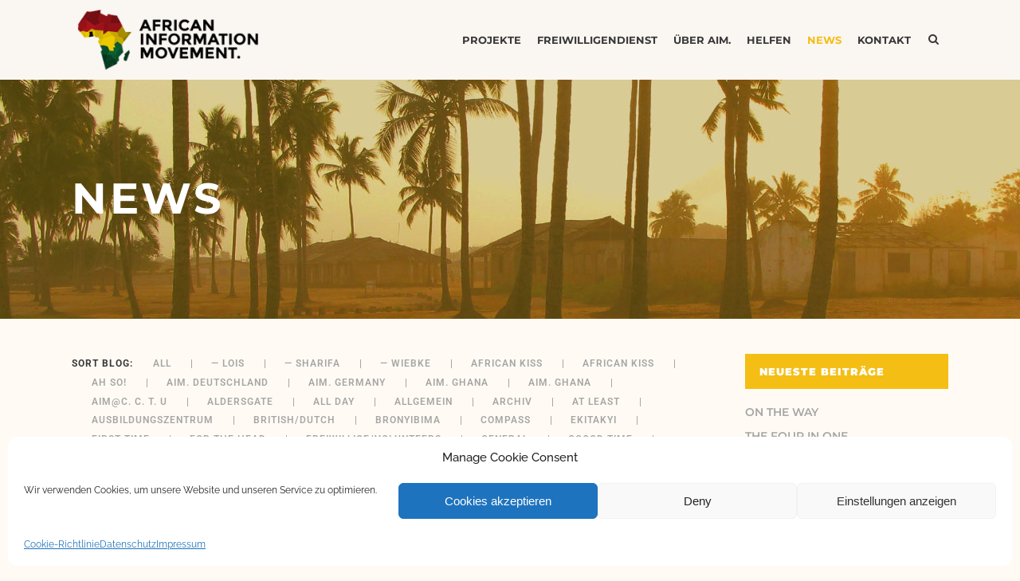

--- FILE ---
content_type: text/html; charset=UTF-8
request_url: https://aim-ev.org/news/
body_size: 15880
content:
<!DOCTYPE html><html lang="de"><head><script data-no-optimize="1">var litespeed_docref=sessionStorage.getItem("litespeed_docref");litespeed_docref&&(Object.defineProperty(document,"referrer",{get:function(){return litespeed_docref}}),sessionStorage.removeItem("litespeed_docref"));</script> <meta charset="UTF-8" /><meta name="viewport" content="width=device-width,initial-scale=1,user-scalable=no"><title>African Information Movement |   news</title><link rel="profile" href="https://gmpg.org/xfn/11"/><link rel="shortcut icon" type="image/x-icon" href="https://aim-ev.org/wp-content/uploads/2015/06/favicon.png" /><link rel="apple-touch-icon" href="https://aim-ev.org/wp-content/uploads/2015/06/favicon.png" />
<!--[if gte IE 9]><style type="text/css">.gradient {
			filter: none;
		}</style><![endif]--><meta name='robots' content='max-image-preview:large' /><link rel="alternate" type="application/rss+xml" title="African Information Movement &raquo; Feed" href="https://aim-ev.org/feed/" /><link rel="alternate" type="application/rss+xml" title="African Information Movement &raquo; Kommentar-Feed" href="https://aim-ev.org/comments/feed/" /><link rel="alternate" title="oEmbed (JSON)" type="application/json+oembed" href="https://aim-ev.org/wp-json/oembed/1.0/embed?url=https%3A%2F%2Faim-ev.org%2Fnews%2F" /><link rel="alternate" title="oEmbed (XML)" type="text/xml+oembed" href="https://aim-ev.org/wp-json/oembed/1.0/embed?url=https%3A%2F%2Faim-ev.org%2Fnews%2F&#038;format=xml" /><link data-optimized="2" rel="stylesheet" href="https://aim-ev.org/wp-content/litespeed/css/a7ed3a7908f754bfbdcc219f7ab3c563.css?ver=5a91d" /> <script type="text/javascript" src="https://aim-ev.org/wp-includes/js/jquery/jquery.min.js?ver=3.7.1" id="jquery-core-js"></script> <script data-optimized="1" type="text/javascript" src="https://aim-ev.org/wp-content/litespeed/js/5bc7ac1418367b68889a9776d3f62225.js?ver=dbc3a" id="jquery-migrate-js"></script> <link rel="https://api.w.org/" href="https://aim-ev.org/wp-json/" /><link rel="alternate" title="JSON" type="application/json" href="https://aim-ev.org/wp-json/wp/v2/pages/22433" /><meta name="generator" content="WordPress 6.9" /><link rel="canonical" href="https://aim-ev.org/news/" /><link rel='shortlink' href='https://aim-ev.org/?p=22433' /><meta name="generator" content="Powered by WPBakery Page Builder - drag and drop page builder for WordPress."/>
<noscript><style>.wpb_animate_when_almost_visible { opacity: 1; }</style></noscript></head><body data-rsssl=1 data-cmplz=1 class="wp-singular page-template page-template-blog-masonry page-template-blog-masonry-php page page-id-22433 page-parent wp-theme-stockholm wp-child-theme-stockholm-child  select-child-theme-ver-1.0.0 select-theme-ver-4.5 wpb-js-composer js-comp-ver-6.6.0 vc_responsive"><div class="ajax_loader"><div class="ajax_loader_1"><div class="pulse"></div></div></div><div class="wrapper"><div class="wrapper_inner"><header class="page_header scrolled_not_transparent  stick"><div class="header_inner clearfix"><form role="search" id="searchform" action="https://aim-ev.org/" class="qode_search_form" method="get"><div class="container"><div class="container_inner clearfix">
<i class="fa fa-search"></i>
<input type="text" placeholder="Search" name="s" class="qode_search_field" autocomplete="off" />
<input type="submit" value="Search" /><div class="qode_search_close">
<a href="#">
<i class="fa fa-times"></i>
</a></div></div></div></form><div class="header_top_bottom_holder"><div class="header_bottom clearfix" style='' ><div class="container"><div class="container_inner clearfix" ><div class="header_inner_left"><div class="mobile_menu_button"><span><i class="fa fa-bars"></i></span></div><div class="logo_wrapper"><div class="q_logo"><a href="https://aim-ev.org/"><img class="normal" src="https://aim-ev.org/wp-content/uploads/2015/09/logo-aim-big.png" alt="Logo"/><img class="light" src="https://aim-ev.org/wp-content/uploads/2015/09/logo-aim-small.png" alt="Logo"/><img class="dark" src="https://aim-ev.org/wp-content/uploads/2015/09/logo-aim-small.png" alt="Logo"/><img class="sticky" src="https://aim-ev.org/wp-content/uploads/2015/09/logo-aim-small.png" alt="Logo"/></a></div></div></div><div class="header_inner_right"><div class="side_menu_button_wrapper right"><div class="side_menu_button">
<a class="search_button from_window_top" href="javascript:void(0)">
<i class="fa fa-search"></i>											</a></div></div></div><nav class="main_menu drop_down   right"><ul id="menu-aim_menu_top" class=""><li id="nav-menu-item-21747" class="menu-item menu-item-type-post_type menu-item-object-page menu-item-has-children  has_sub narrow"><a href="https://aim-ev.org/projekte/" class=""><i class="menu_icon fa blank"></i><span class="menu-text">Projekte</span><span class="plus"></span></a><div class="second"><div class="inner"><ul><li id="nav-menu-item-22242" class="menu-item menu-item-type-post_type menu-item-object-page "><a href="https://aim-ev.org/projekte/" class=""><i class="menu_icon fa blank"></i><span class="menu-text">Projekt-Übersicht</span><span class="plus"></span></a></li><li id="nav-menu-item-21774" class="menu-item menu-item-type-post_type menu-item-object-page "><a href="https://aim-ev.org/projekte/ausbildungszentrum/" class=""><i class="menu_icon fa blank"></i><span class="menu-text">Ausbildungszentrum</span><span class="plus"></span></a></li><li id="nav-menu-item-21781" class="menu-item menu-item-type-post_type menu-item-object-page "><a href="https://aim-ev.org/projekte/youth-mag/" class=""><i class="menu_icon fa blank"></i><span class="menu-text">Youth Magazine</span><span class="plus"></span></a></li><li id="nav-menu-item-21780" class="menu-item menu-item-type-post_type menu-item-object-page "><a href="https://aim-ev.org/projekte/movie-workshop/" class=""><i class="menu_icon fa blank"></i><span class="menu-text">Movie Workshop</span><span class="plus"></span></a></li><li id="nav-menu-item-21771" class="menu-item menu-item-type-post_type menu-item-object-page "><a href="https://aim-ev.org/projekte/culture-group/" class=""><i class="menu_icon fa blank"></i><span class="menu-text">Culture Group</span><span class="plus"></span></a></li><li id="nav-menu-item-21773" class="menu-item menu-item-type-post_type menu-item-object-page "><a href="https://aim-ev.org/projekte/jugendarbeit-plus/" class=""><i class="menu_icon fa blank"></i><span class="menu-text">Jugendarbeit +</span><span class="plus"></span></a></li><li id="nav-menu-item-22423" class="menu-item menu-item-type-post_type menu-item-object-page "><a href="https://aim-ev.org/projekte/african-kiss-festival/" class=""><i class="menu_icon fa blank"></i><span class="menu-text">African Kiss Festival</span><span class="plus"></span></a></li></ul></div></div></li><li id="nav-menu-item-21746" class="menu-item menu-item-type-post_type menu-item-object-page menu-item-has-children  has_sub narrow"><a href="https://aim-ev.org/freiwilligendienst/" class=""><i class="menu_icon fa blank"></i><span class="menu-text">Freiwilligendienst</span><span class="plus"></span></a><div class="second"><div class="inner"><ul><li id="nav-menu-item-22500" class="menu-item menu-item-type-post_type menu-item-object-page "><a href="https://aim-ev.org/freiwilligendienst/" class=""><i class="menu_icon fa blank"></i><span class="menu-text">Überblick</span><span class="plus"></span></a></li></ul></div></div></li><li id="nav-menu-item-22083" class="menu-item menu-item-type-post_type menu-item-object-page menu-item-has-children  has_sub narrow"><a href="https://aim-ev.org/about-aim/der-verein/" class=""><i class="menu_icon fa blank"></i><span class="menu-text">Über AIM.</span><span class="plus"></span></a><div class="second"><div class="inner"><ul><li id="nav-menu-item-21838" class="menu-item menu-item-type-post_type menu-item-object-page "><a href="https://aim-ev.org/about-aim/der-verein/" class=""><i class="menu_icon fa blank"></i><span class="menu-text">Der Verein</span><span class="plus"></span></a></li><li id="nav-menu-item-21837" class="menu-item menu-item-type-post_type menu-item-object-page "><a href="https://aim-ev.org/about-aim/philosophie/" class=""><i class="menu_icon fa blank"></i><span class="menu-text">Philosophie</span><span class="plus"></span></a></li><li id="nav-menu-item-22430" class="menu-item menu-item-type-post_type menu-item-object-page "><a href="https://aim-ev.org/about-aim/projektregion/" class=""><i class="menu_icon fa blank"></i><span class="menu-text">Projektregion</span><span class="plus"></span></a></li><li id="nav-menu-item-21839" class="menu-item menu-item-type-post_type menu-item-object-page "><a href="https://aim-ev.org/about-aim/sponsoren/" class=""><i class="menu_icon fa blank"></i><span class="menu-text">Partner und Sponsoren</span><span class="plus"></span></a></li><li id="nav-menu-item-22171" class="menu-item menu-item-type-post_type menu-item-object-page "><a href="https://aim-ev.org/about-aim/daten-und-fakten/" class=""><i class="menu_icon fa blank"></i><span class="menu-text">Daten und Fakten</span><span class="plus"></span></a></li></ul></div></div></li><li id="nav-menu-item-22387" class="menu-item menu-item-type-post_type menu-item-object-page menu-item-has-children  has_sub narrow"><a href="https://aim-ev.org/helfen/" class=""><i class="menu_icon fa blank"></i><span class="menu-text">Helfen</span><span class="plus"></span></a><div class="second"><div class="inner"><ul><li id="nav-menu-item-22383" class="menu-item menu-item-type-post_type menu-item-object-page "><a href="https://aim-ev.org/helfen/spende/" class=""><i class="menu_icon fa blank"></i><span class="menu-text">Spende</span><span class="plus"></span></a></li><li id="nav-menu-item-21842" class="menu-item menu-item-type-post_type menu-item-object-page "><a href="https://aim-ev.org/helfen/patenschaften/" class=""><i class="menu_icon fa blank"></i><span class="menu-text">Patenschaften</span><span class="plus"></span></a></li><li id="nav-menu-item-21843" class="menu-item menu-item-type-post_type menu-item-object-page "><a href="https://aim-ev.org/helfen/sponsoring/" class=""><i class="menu_icon fa blank"></i><span class="menu-text">Sponsoring</span><span class="plus"></span></a></li><li id="nav-menu-item-22153" class="menu-item menu-item-type-post_type menu-item-object-page "><a href="https://aim-ev.org/helfen/online-support/" class=""><i class="menu_icon fa blank"></i><span class="menu-text">Online Support</span><span class="plus"></span></a></li><li id="nav-menu-item-21845" class="menu-item menu-item-type-post_type menu-item-object-page "><a href="https://aim-ev.org/helfen/vereinsarbeit/" class=""><i class="menu_icon fa blank"></i><span class="menu-text">Mitgliedschaft</span><span class="plus"></span></a></li><li id="nav-menu-item-21876" class="menu-item menu-item-type-post_type menu-item-object-page "><a href="https://aim-ev.org/helfen/praktikum/" class=""><i class="menu_icon fa blank"></i><span class="menu-text">Praktikum</span><span class="plus"></span></a></li></ul></div></div></li><li id="nav-menu-item-22436" class="menu-item menu-item-type-post_type menu-item-object-page current-menu-item page_item page-item-22433 current_page_item active narrow"><a href="https://aim-ev.org/news/" class=" current "><i class="menu_icon fa blank"></i><span class="menu-text">news</span><span class="plus"></span></a></li><li id="nav-menu-item-21743" class="menu-item menu-item-type-post_type menu-item-object-page menu-item-has-children  has_sub narrow"><a href="https://aim-ev.org/kontakt/" class=""><i class="menu_icon fa blank"></i><span class="menu-text">Kontakt</span><span class="plus"></span></a><div class="second"><div class="inner"><ul><li id="nav-menu-item-22194" class="menu-item menu-item-type-post_type menu-item-object-page "><a href="https://aim-ev.org/kontakt/" class=""><i class="menu_icon fa blank"></i><span class="menu-text">Büro und Öffnungszeiten</span><span class="plus"></span></a></li><li id="nav-menu-item-21856" class="menu-item menu-item-type-post_type menu-item-object-page "><a href="https://aim-ev.org/kontakt/ansprechpartner/" class=""><i class="menu_icon fa blank"></i><span class="menu-text">Ansprechpartner</span><span class="plus"></span></a></li><li id="nav-menu-item-21855" class="menu-item menu-item-type-post_type menu-item-object-page "><a href="https://aim-ev.org/kontakt/spenden/" class=""><i class="menu_icon fa blank"></i><span class="menu-text">Spenden</span><span class="plus"></span></a></li><li id="nav-menu-item-21854" class="menu-item menu-item-type-post_type menu-item-object-page "><a href="https://aim-ev.org/kontakt/impressum/" class=""><i class="menu_icon fa blank"></i><span class="menu-text">Impressum</span><span class="plus"></span></a></li><li id="nav-menu-item-25844" class="menu-item menu-item-type-post_type menu-item-object-page menu-item-privacy-policy "><a href="https://aim-ev.org/kontakt/datenschutz/" class=""><i class="menu_icon fa blank"></i><span class="menu-text">Datenschutz</span><span class="plus"></span></a></li></ul></div></div></li></ul></nav><nav class="mobile_menu"><ul id="menu-aim_menu_top-1" class=""><li id="mobile-menu-item-21747" class="menu-item menu-item-type-post_type menu-item-object-page menu-item-has-children  has_sub"><a href="https://aim-ev.org/projekte/" class=""><span>Projekte</span></a><span class="mobile_arrow"><i class="fa fa-angle-right"></i><i class="fa fa-angle-down"></i></span><ul class="sub_menu"><li id="mobile-menu-item-22242" class="menu-item menu-item-type-post_type menu-item-object-page "><a href="https://aim-ev.org/projekte/" class=""><span>Projekt-Übersicht</span></a><span class="mobile_arrow"><i class="fa fa-angle-right"></i><i class="fa fa-angle-down"></i></span></li><li id="mobile-menu-item-21774" class="menu-item menu-item-type-post_type menu-item-object-page "><a href="https://aim-ev.org/projekte/ausbildungszentrum/" class=""><span>Ausbildungszentrum</span></a><span class="mobile_arrow"><i class="fa fa-angle-right"></i><i class="fa fa-angle-down"></i></span></li><li id="mobile-menu-item-21781" class="menu-item menu-item-type-post_type menu-item-object-page "><a href="https://aim-ev.org/projekte/youth-mag/" class=""><span>Youth Magazine</span></a><span class="mobile_arrow"><i class="fa fa-angle-right"></i><i class="fa fa-angle-down"></i></span></li><li id="mobile-menu-item-21780" class="menu-item menu-item-type-post_type menu-item-object-page "><a href="https://aim-ev.org/projekte/movie-workshop/" class=""><span>Movie Workshop</span></a><span class="mobile_arrow"><i class="fa fa-angle-right"></i><i class="fa fa-angle-down"></i></span></li><li id="mobile-menu-item-21771" class="menu-item menu-item-type-post_type menu-item-object-page "><a href="https://aim-ev.org/projekte/culture-group/" class=""><span>Culture Group</span></a><span class="mobile_arrow"><i class="fa fa-angle-right"></i><i class="fa fa-angle-down"></i></span></li><li id="mobile-menu-item-21773" class="menu-item menu-item-type-post_type menu-item-object-page "><a href="https://aim-ev.org/projekte/jugendarbeit-plus/" class=""><span>Jugendarbeit +</span></a><span class="mobile_arrow"><i class="fa fa-angle-right"></i><i class="fa fa-angle-down"></i></span></li><li id="mobile-menu-item-22423" class="menu-item menu-item-type-post_type menu-item-object-page "><a href="https://aim-ev.org/projekte/african-kiss-festival/" class=""><span>African Kiss Festival</span></a><span class="mobile_arrow"><i class="fa fa-angle-right"></i><i class="fa fa-angle-down"></i></span></li></ul></li><li id="mobile-menu-item-21746" class="menu-item menu-item-type-post_type menu-item-object-page menu-item-has-children  has_sub"><a href="https://aim-ev.org/freiwilligendienst/" class=""><span>Freiwilligendienst</span></a><span class="mobile_arrow"><i class="fa fa-angle-right"></i><i class="fa fa-angle-down"></i></span><ul class="sub_menu"><li id="mobile-menu-item-22500" class="menu-item menu-item-type-post_type menu-item-object-page "><a href="https://aim-ev.org/freiwilligendienst/" class=""><span>Überblick</span></a><span class="mobile_arrow"><i class="fa fa-angle-right"></i><i class="fa fa-angle-down"></i></span></li></ul></li><li id="mobile-menu-item-22083" class="menu-item menu-item-type-post_type menu-item-object-page menu-item-has-children  has_sub"><a href="https://aim-ev.org/about-aim/der-verein/" class=""><span>Über AIM.</span></a><span class="mobile_arrow"><i class="fa fa-angle-right"></i><i class="fa fa-angle-down"></i></span><ul class="sub_menu"><li id="mobile-menu-item-21838" class="menu-item menu-item-type-post_type menu-item-object-page "><a href="https://aim-ev.org/about-aim/der-verein/" class=""><span>Der Verein</span></a><span class="mobile_arrow"><i class="fa fa-angle-right"></i><i class="fa fa-angle-down"></i></span></li><li id="mobile-menu-item-21837" class="menu-item menu-item-type-post_type menu-item-object-page "><a href="https://aim-ev.org/about-aim/philosophie/" class=""><span>Philosophie</span></a><span class="mobile_arrow"><i class="fa fa-angle-right"></i><i class="fa fa-angle-down"></i></span></li><li id="mobile-menu-item-22430" class="menu-item menu-item-type-post_type menu-item-object-page "><a href="https://aim-ev.org/about-aim/projektregion/" class=""><span>Projektregion</span></a><span class="mobile_arrow"><i class="fa fa-angle-right"></i><i class="fa fa-angle-down"></i></span></li><li id="mobile-menu-item-21839" class="menu-item menu-item-type-post_type menu-item-object-page "><a href="https://aim-ev.org/about-aim/sponsoren/" class=""><span>Partner und Sponsoren</span></a><span class="mobile_arrow"><i class="fa fa-angle-right"></i><i class="fa fa-angle-down"></i></span></li><li id="mobile-menu-item-22171" class="menu-item menu-item-type-post_type menu-item-object-page "><a href="https://aim-ev.org/about-aim/daten-und-fakten/" class=""><span>Daten und Fakten</span></a><span class="mobile_arrow"><i class="fa fa-angle-right"></i><i class="fa fa-angle-down"></i></span></li></ul></li><li id="mobile-menu-item-22387" class="menu-item menu-item-type-post_type menu-item-object-page menu-item-has-children  has_sub"><a href="https://aim-ev.org/helfen/" class=""><span>Helfen</span></a><span class="mobile_arrow"><i class="fa fa-angle-right"></i><i class="fa fa-angle-down"></i></span><ul class="sub_menu"><li id="mobile-menu-item-22383" class="menu-item menu-item-type-post_type menu-item-object-page "><a href="https://aim-ev.org/helfen/spende/" class=""><span>Spende</span></a><span class="mobile_arrow"><i class="fa fa-angle-right"></i><i class="fa fa-angle-down"></i></span></li><li id="mobile-menu-item-21842" class="menu-item menu-item-type-post_type menu-item-object-page "><a href="https://aim-ev.org/helfen/patenschaften/" class=""><span>Patenschaften</span></a><span class="mobile_arrow"><i class="fa fa-angle-right"></i><i class="fa fa-angle-down"></i></span></li><li id="mobile-menu-item-21843" class="menu-item menu-item-type-post_type menu-item-object-page "><a href="https://aim-ev.org/helfen/sponsoring/" class=""><span>Sponsoring</span></a><span class="mobile_arrow"><i class="fa fa-angle-right"></i><i class="fa fa-angle-down"></i></span></li><li id="mobile-menu-item-22153" class="menu-item menu-item-type-post_type menu-item-object-page "><a href="https://aim-ev.org/helfen/online-support/" class=""><span>Online Support</span></a><span class="mobile_arrow"><i class="fa fa-angle-right"></i><i class="fa fa-angle-down"></i></span></li><li id="mobile-menu-item-21845" class="menu-item menu-item-type-post_type menu-item-object-page "><a href="https://aim-ev.org/helfen/vereinsarbeit/" class=""><span>Mitgliedschaft</span></a><span class="mobile_arrow"><i class="fa fa-angle-right"></i><i class="fa fa-angle-down"></i></span></li><li id="mobile-menu-item-21876" class="menu-item menu-item-type-post_type menu-item-object-page "><a href="https://aim-ev.org/helfen/praktikum/" class=""><span>Praktikum</span></a><span class="mobile_arrow"><i class="fa fa-angle-right"></i><i class="fa fa-angle-down"></i></span></li></ul></li><li id="mobile-menu-item-22436" class="menu-item menu-item-type-post_type menu-item-object-page current-menu-item page_item page-item-22433 current_page_item active"><a href="https://aim-ev.org/news/" class=" current "><span>news</span></a><span class="mobile_arrow"><i class="fa fa-angle-right"></i><i class="fa fa-angle-down"></i></span></li><li id="mobile-menu-item-21743" class="menu-item menu-item-type-post_type menu-item-object-page menu-item-has-children  has_sub"><a href="https://aim-ev.org/kontakt/" class=""><span>Kontakt</span></a><span class="mobile_arrow"><i class="fa fa-angle-right"></i><i class="fa fa-angle-down"></i></span><ul class="sub_menu"><li id="mobile-menu-item-22194" class="menu-item menu-item-type-post_type menu-item-object-page "><a href="https://aim-ev.org/kontakt/" class=""><span>Büro und Öffnungszeiten</span></a><span class="mobile_arrow"><i class="fa fa-angle-right"></i><i class="fa fa-angle-down"></i></span></li><li id="mobile-menu-item-21856" class="menu-item menu-item-type-post_type menu-item-object-page "><a href="https://aim-ev.org/kontakt/ansprechpartner/" class=""><span>Ansprechpartner</span></a><span class="mobile_arrow"><i class="fa fa-angle-right"></i><i class="fa fa-angle-down"></i></span></li><li id="mobile-menu-item-21855" class="menu-item menu-item-type-post_type menu-item-object-page "><a href="https://aim-ev.org/kontakt/spenden/" class=""><span>Spenden</span></a><span class="mobile_arrow"><i class="fa fa-angle-right"></i><i class="fa fa-angle-down"></i></span></li><li id="mobile-menu-item-21854" class="menu-item menu-item-type-post_type menu-item-object-page "><a href="https://aim-ev.org/kontakt/impressum/" class=""><span>Impressum</span></a><span class="mobile_arrow"><i class="fa fa-angle-right"></i><i class="fa fa-angle-down"></i></span></li><li id="mobile-menu-item-25844" class="menu-item menu-item-type-post_type menu-item-object-page menu-item-privacy-policy "><a href="https://aim-ev.org/kontakt/datenschutz/" class=""><span>Datenschutz</span></a><span class="mobile_arrow"><i class="fa fa-angle-right"></i><i class="fa fa-angle-down"></i></span></li></ul></li></ul></nav></div></div></div></div></div></header>
<a id='back_to_top' href='#'>
<span class="fa-stack">
<span class="arrow_carrot-up"></span>
</span>
</a><div class="content content_top_margin_none"><div class="content_inner  "><div class="title_outer title_without_animation  " data-height="300"><div class="title position_left has_fixed_background standard_title " style="background-size:1780px auto;background-image:url(https://aim-ev.org/wp-content/uploads/2015/06/top.jpg);height:300px;"><div class="image not_responsive"><img src="https://aim-ev.org/wp-content/uploads/2015/06/top.jpg" alt="&nbsp;" /></div><div class="title_holder" style="height:300px;"><div class="container"><div class="container_inner clearfix"><div class="title_subtitle_holder" ><div class="title_subtitle_holder_inner"><h1><span>news</span></h1></div></div></div></div></div></div></div><div class="container"><div class="container_inner default_template_holder clearfix" ><div class="two_columns_75_25 clearfix grid2 background_color_sidebar"><div class="column1"><div class="column_inner"><div class="filter_outer"><div class="filter_holder "><ul><li class='filter_title'><span>Sort Blog:</span></li><li class="filter" data-filter="*"><span>All</span></li><li class="filter" data-filter=".category-lois-en"><span>— Lois</span></li><li class="filter" data-filter=".category-sharifa-en"><span>— Sharifa</span></li><li class="filter" data-filter=".category-wiebke-en"><span>— Wiebke</span></li><li class="filter" data-filter=".category-african-kiss"><span>African Kiss</span></li><li class="filter" data-filter=".category-african-kiss-en"><span>African Kiss</span></li><li class="filter" data-filter=".category-ah-so"><span>AH SO!</span></li><li class="filter" data-filter=".category-aim-deutschland"><span>AIM. Deutschland</span></li><li class="filter" data-filter=".category-aim-germany"><span>AIM. Germany</span></li><li class="filter" data-filter=".category-aim-ghana"><span>AIM. Ghana</span></li><li class="filter" data-filter=".category-aim-ghana-en"><span>AIM. Ghana</span></li><li class="filter" data-filter=".category-aimc-c-t-u"><span>AIM@C. C. T. U</span></li><li class="filter" data-filter=".category-aldersgate"><span>ALDERSGATE</span></li><li class="filter" data-filter=".category-all-day"><span>ALL DAY</span></li><li class="filter" data-filter=".category-allgemein"><span>Allgemein</span></li><li class="filter" data-filter=".category-archiv"><span>Archiv</span></li><li class="filter" data-filter=".category-at-least"><span>AT LEAST</span></li><li class="filter" data-filter=".category-ausbildungszentrum"><span>Ausbildungszentrum</span></li><li class="filter" data-filter=".category-british-dutch"><span>British/Dutch</span></li><li class="filter" data-filter=".category-bronyibima"><span>Bronyibima</span></li><li class="filter" data-filter=".category-compass"><span>COMPASS</span></li><li class="filter" data-filter=".category-ekitakyi"><span>EKITAKYI</span></li><li class="filter" data-filter=".category-first-time"><span>FIRST TIME</span></li><li class="filter" data-filter=".category-for-the-head"><span>FOR THE HEAD</span></li><li class="filter" data-filter=".category-volunteers"><span>Freiwillige/Volunteers</span></li><li class="filter" data-filter=".category-general"><span>General</span></li><li class="filter" data-filter=".category-goood-time"><span>GOOOD TIME</span></li><li class="filter" data-filter=".category-kids-raido"><span>KIDS RAIDO</span></li><li class="filter" data-filter=".category-kwame-fin"><span>KWAME FIN</span></li><li class="filter" data-filter=".category-new-year"><span>new year</span></li><li class="filter" data-filter=".category-philip-arrival"><span>philip arrival</span></li><li class="filter" data-filter=".category-aim"><span>Projekt AIM</span></li><li class="filter" data-filter=".category-ralph-at-the-aim-training-centre"><span>Ralph at the Aim Training Centre</span></li><li class="filter" data-filter=".category-ronja-ended-it"><span>RONJA ENDED IT</span></li><li class="filter" data-filter=".category-scammer"><span>Scammer</span></li><li class="filter" data-filter=".category-seminar"><span>SEMINAR</span></li><li class="filter" data-filter=".category-shama-at-aim"><span>Shama at Aim.</span></li><li class="filter" data-filter=".category-shama-students"><span>shama students</span></li><li class="filter" data-filter=".category-shama-students-2"><span>shama students 2</span></li><li class="filter" data-filter=".category-solar-power"><span>SOLAR POWER</span></li><li class="filter" data-filter=".category-soo-well"><span>SOO WELL</span></li><li class="filter" data-filter=".category-stars"><span>STARS</span></li><li class="filter" data-filter=".category-team-briefing"><span>TEAM BRIEFING</span></li><li class="filter" data-filter=".category-training-center"><span>Training center</span></li><li class="filter" data-filter=".category-training-centre"><span>Training Centre</span></li><li class="filter" data-filter=".category-two-for-one"><span>TWO FOR ONE</span></li><li class="filter" data-filter=".category-uncategorized"><span>Uncategorized</span></li><li class="filter" data-filter=".category-volunteers-en"><span>Volunteers</span></li><li class="filter" data-filter=".category-whats-in-one"><span>WHAT&#039;S IN ONE</span></li><li class="filter" data-filter=".category-workshop"><span>WORKSHOP</span></li></ul></div></div><div class="blog_holder masonry masonry_infinite_scroll "><article id="post-26840" class="post-26840 post type-post status-publish format-standard has-post-thumbnail sticky hentry category-allgemein tag-african tag-afrika tag-aim tag-aquaponic tag-benefishery tag-bildung tag-centre-2 tag-computerschule tag-fishpond tag-ghana tag-komenda tag-projekt-aim tag-pump tag-solar tag-training-2"><div class="post_image">
<a href="https://aim-ev.org/aim-aquaponic-trainingsanlage-fuer-mehr-ernaehrungssicherheit/" target="_self" title="AIM. Aquaponic Trainingsanlage für mehr Ernährungssicherheit">
<img width="550" height="498" src="https://aim-ev.org/wp-content/uploads/2023/07/signal-2023-05-19-193134_007-550x498.jpeg" class="attachment-portfolio-default size-portfolio-default wp-post-image" alt="" decoding="async" loading="lazy" srcset="https://aim-ev.org/wp-content/uploads/2023/07/signal-2023-05-19-193134_007-550x498.jpeg 550w, https://aim-ev.org/wp-content/uploads/2023/07/signal-2023-05-19-193134_007-480x434.jpeg 480w, https://aim-ev.org/wp-content/uploads/2023/07/signal-2023-05-19-193134_007-125x112.jpeg 125w" sizes="auto, (max-width: 550px) 100vw, 550px" />						<span class="post_overlay">
<i class="icon_plus" aria-hidden="true"></i>
</span>
</a></div><div class="post_text"><div class="post_text_inner"><div class="post_info">
<span class="time">
26. Juli 2023						</span></div><h4><a href="https://aim-ev.org/aim-aquaponic-trainingsanlage-fuer-mehr-ernaehrungssicherheit/" target="_self" title="AIM. Aquaponic Trainingsanlage für mehr Ernährungssicherheit">AIM. Aquaponic Trainingsanlage für mehr Ernährungssicherheit</a></h4><p class="post_excerpt">
Dank einer Förderung von den Energiewerken Schönau sowie Spenden von solares bauen GmbH und unserer Partnerschule Rotteck Gymnasium beschäftigen wir uns gemeinsam mit unseren KollegInnen aus Ghana seit 2022 an der Umsetzung einer neuen Trainingsanlage für Aquaponic in Komenda/ Ghana. Ziel ist die Erhöhung der...</p><div class="post_author_holder"><div class="post_author">
<span>By</span> <a class="post_author_link" href="https://aim-ev.org/author/aim/"><span>AIM.</span></a></div></div></div></div></article><article id="post-27365" class="post-27365 post type-post status-publish format-standard has-post-thumbnail hentry category-ah-so category-uncategorized"><div class="post_image">
<a href="https://aim-ev.org/on-the-way/" target="_self" title="ON THE WAY">
<img width="550" height="450" src="https://aim-ev.org/wp-content/uploads/2025/10/IMG_20251027_144037_654-1024x450-1-550x450.webp" class="attachment-portfolio-default size-portfolio-default wp-post-image" alt="" decoding="async" loading="lazy" />						<span class="post_overlay">
<i class="icon_plus" aria-hidden="true"></i>
</span>
</a></div><div class="post_text"><div class="post_text_inner"><div class="post_info">
<span class="time">
29. Oktober 2025						</span></div><h4><a href="https://aim-ev.org/on-the-way/" target="_self" title="ON THE WAY">ON THE WAY</a></h4><p class="post_excerpt">Students from ST. Michael School came to the Aim Training Centre for ICT practicals on Microsoft Word. Interestingly, they came with their teacher, Sir Ezekiel who took them through the process by using the start menu, the search bar on the windows, through the app...</p><div class="post_author_holder"><div class="post_author">
<span>By</span> <a class="post_author_link" href="https://aim-ev.org/author/aim/"><span>AIM.</span></a></div></div></div></div></article><article id="post-27352" class="post-27352 post type-post status-publish format-standard has-post-thumbnail hentry category-uncategorized category-whats-in-one"><div class="post_image">
<a href="https://aim-ev.org/the-four-in-one/" target="_self" title="THE FOUR IN ONE">
<img width="550" height="498" src="https://aim-ev.org/wp-content/uploads/2025/10/IMG-20251008-WA0023-1024x768-1-550x498.webp" class="attachment-portfolio-default size-portfolio-default wp-post-image" alt="" decoding="async" loading="lazy" srcset="https://aim-ev.org/wp-content/uploads/2025/10/IMG-20251008-WA0023-1024x768-1-550x498.webp 550w, https://aim-ev.org/wp-content/uploads/2025/10/IMG-20251008-WA0023-1024x768-1-480x434.webp 480w, https://aim-ev.org/wp-content/uploads/2025/10/IMG-20251008-WA0023-1024x768-1-125x112.webp 125w" sizes="auto, (max-width: 550px) 100vw, 550px" />						<span class="post_overlay">
<i class="icon_plus" aria-hidden="true"></i>
</span>
</a></div><div class="post_text"><div class="post_text_inner"><div class="post_info">
<span class="time">
21. Oktober 2025						</span></div><h4><a href="https://aim-ev.org/the-four-in-one/" target="_self" title="THE FOUR IN ONE">THE FOUR IN ONE</a></h4><p class="post_excerpt">A group of four young fresh SHS leavers from Ayensudo visited the Aim Training Centre last weekend for solar workshop and it was amazing. These young student were taken through the four related physical electricity state, thus Electric Charge, Electric Current, Electric Potential and Electromagnetism....</p><div class="post_author_holder"><div class="post_author">
<span>By</span> <a class="post_author_link" href="https://aim-ev.org/author/aim/"><span>AIM.</span></a></div></div></div></div></article><article id="post-27315" class="post-27315 post type-post status-publish format-standard has-post-thumbnail hentry category-first-time category-workshop"><div class="post_image">
<a href="https://aim-ev.org/at-the-early-age/" target="_self" title="AT THE EARLY AGE">
<img width="550" height="498" src="https://aim-ev.org/wp-content/uploads/2025/06/20250606_093609-1024x768-1-550x498.webp" class="attachment-portfolio-default size-portfolio-default wp-post-image" alt="" decoding="async" loading="lazy" srcset="https://aim-ev.org/wp-content/uploads/2025/06/20250606_093609-1024x768-1-550x498.webp 550w, https://aim-ev.org/wp-content/uploads/2025/06/20250606_093609-1024x768-1-480x434.webp 480w, https://aim-ev.org/wp-content/uploads/2025/06/20250606_093609-1024x768-1-125x112.webp 125w" sizes="auto, (max-width: 550px) 100vw, 550px" />						<span class="post_overlay">
<i class="icon_plus" aria-hidden="true"></i>
</span>
</a></div><div class="post_text"><div class="post_text_inner"><div class="post_info">
<span class="time">
11. Juni 2025						</span></div><h4><a href="https://aim-ev.org/at-the-early-age/" target="_self" title="AT THE EARLY AGE">AT THE EARLY AGE</a></h4><p class="post_excerpt">Last weekend at the Aim Training Centre, some interested students from Komenda M/A Ghasel School came for a practical lesson on their own and it was very amazing. Students at stage four for their very first-time having ICT lesson using Computers but not textbook as...</p><div class="post_author_holder"><div class="post_author">
<span>By</span> <a class="post_author_link" href="https://aim-ev.org/author/aim/"><span>AIM.</span></a></div></div></div></div></article><article id="post-27296" class="post-27296 post type-post status-publish format-standard has-post-thumbnail hentry category-all-day category-workshop"><div class="post_image">
<a href="https://aim-ev.org/after-the-easter-break/" target="_self" title="AFTER THE EASTER BREAK">
<img width="550" height="450" src="https://aim-ev.org/wp-content/uploads/2025/05/IMG_20250519_140129_398-1024x450-1-550x450.webp" class="attachment-portfolio-default size-portfolio-default wp-post-image" alt="" decoding="async" loading="lazy" />						<span class="post_overlay">
<i class="icon_plus" aria-hidden="true"></i>
</span>
</a></div><div class="post_text"><div class="post_text_inner"><div class="post_info">
<span class="time">
22. Mai 2025						</span></div><h4><a href="https://aim-ev.org/after-the-easter-break/" target="_self" title="AFTER THE EASTER BREAK">AFTER THE EASTER BREAK</a></h4><p class="post_excerpt">The students from Anglican school came for their first ICT lessons at the Aim Training Centre, Komenda after this year Easter break. These students were introduced to the `Introduction To Desktop Publisher` where they were taken through the basic features like the Margin, Orientation, Insert,...</p><div class="post_author_holder"><div class="post_author">
<span>By</span> <a class="post_author_link" href="https://aim-ev.org/author/aim/"><span>AIM.</span></a></div></div></div></div></article><article id="post-27275" class="post-27275 post type-post status-publish format-standard has-post-thumbnail hentry category-ralph-at-the-aim-training-centre category-training-centre"><div class="post_image">
<a href="https://aim-ev.org/ten-dell-laptops-donated-to-aim/" target="_self" title="TEN DELL LAPTOPS DONATED TO AIM">
<img width="550" height="498" src="https://aim-ev.org/wp-content/uploads/2025/03/IMG20250313131814-1024x771-1-550x498.webp" class="attachment-portfolio-default size-portfolio-default wp-post-image" alt="" decoding="async" loading="lazy" srcset="https://aim-ev.org/wp-content/uploads/2025/03/IMG20250313131814-1024x771-1-550x498.webp 550w, https://aim-ev.org/wp-content/uploads/2025/03/IMG20250313131814-1024x771-1-480x434.webp 480w, https://aim-ev.org/wp-content/uploads/2025/03/IMG20250313131814-1024x771-1-125x112.webp 125w" sizes="auto, (max-width: 550px) 100vw, 550px" />						<span class="post_overlay">
<i class="icon_plus" aria-hidden="true"></i>
</span>
</a></div><div class="post_text"><div class="post_text_inner"><div class="post_info">
<span class="time">
14. März 2025						</span></div><h4><a href="https://aim-ev.org/ten-dell-laptops-donated-to-aim/" target="_self" title="TEN DELL LAPTOPS DONATED TO AIM">TEN DELL LAPTOPS DONATED TO AIM</a></h4><p class="post_excerpt">Today at the Aim Training Centre, one of our (AIM) board members, Ralph, presented ten (10) laptops with it chargers, ten (10) computer mouse and ten (10) headset to support the Aim ICT Training Centre, directly to Aim ICT Project in Komenda and all is...</p><div class="post_author_holder"><div class="post_author">
<span>By</span> <a class="post_author_link" href="https://aim-ev.org/author/aim/"><span>AIM.</span></a></div></div></div></div></article><article id="post-27256" class="post-27256 post type-post status-publish format-standard has-post-thumbnail hentry category-for-the-head category-workshop"><div class="post_image">
<a href="https://aim-ev.org/drama-rehearsel/" target="_self" title="DRAMA REHEARSEL">
<img width="550" height="498" src="https://aim-ev.org/wp-content/uploads/2025/02/IMG_20250206_151839_376-1024x768-1-550x498.webp" class="attachment-portfolio-default size-portfolio-default wp-post-image" alt="" decoding="async" loading="lazy" srcset="https://aim-ev.org/wp-content/uploads/2025/02/IMG_20250206_151839_376-1024x768-1-550x498.webp 550w, https://aim-ev.org/wp-content/uploads/2025/02/IMG_20250206_151839_376-1024x768-1-480x434.webp 480w, https://aim-ev.org/wp-content/uploads/2025/02/IMG_20250206_151839_376-1024x768-1-125x112.webp 125w" sizes="auto, (max-width: 550px) 100vw, 550px" />						<span class="post_overlay">
<i class="icon_plus" aria-hidden="true"></i>
</span>
</a></div><div class="post_text"><div class="post_text_inner"><div class="post_info">
<span class="time">
11. Februar 2025						</span></div><h4><a href="https://aim-ev.org/drama-rehearsel/" target="_self" title="DRAMA REHEARSEL">DRAMA REHEARSEL</a></h4><p class="post_excerpt">Kwame Finn, Aim Germany volunteer organized a ten minutes drama for the headmaster of Aldersgate school towards his sixty years retirement ceremony. Below are the pictures of rehearsel sections...</p><div class="post_author_holder"><div class="post_author">
<span>By</span> <a class="post_author_link" href="https://aim-ev.org/author/aim/"><span>AIM.</span></a></div></div></div></div></article><article id="post-27223" class="post-27223 post type-post status-publish format-standard has-post-thumbnail hentry category-new-year category-workshop"><div class="post_image">
<a href="https://aim-ev.org/at-the-aim-ict-centre/" target="_self" title="AT THE AIM ICT CENTRE">
<img width="550" height="498" src="https://aim-ev.org/wp-content/uploads/2025/01/Photo-10-683x1024-1-550x498.webp" class="attachment-portfolio-default size-portfolio-default wp-post-image" alt="" decoding="async" loading="lazy" srcset="https://aim-ev.org/wp-content/uploads/2025/01/Photo-10-683x1024-1-550x498.webp 550w, https://aim-ev.org/wp-content/uploads/2025/01/Photo-10-683x1024-1-480x434.webp 480w, https://aim-ev.org/wp-content/uploads/2025/01/Photo-10-683x1024-1-125x112.webp 125w" sizes="auto, (max-width: 550px) 100vw, 550px" />						<span class="post_overlay">
<i class="icon_plus" aria-hidden="true"></i>
</span>
</a></div><div class="post_text"><div class="post_text_inner"><div class="post_info">
<span class="time">
23. Januar 2025						</span></div><h4><a href="https://aim-ev.org/at-the-aim-ict-centre/" target="_self" title="AT THE AIM ICT CENTRE">AT THE AIM ICT CENTRE</a></h4><p class="post_excerpt">Sorry for delaying the update on this page, it was due to the christmas and the new year holiday but I am still excited to share a collection of images capturing Anglican School learners’ experiences during a computing lessons at the Aim ICT Training Centre,...</p><div class="post_author_holder"><div class="post_author">
<span>By</span> <a class="post_author_link" href="https://aim-ev.org/author/aim/"><span>AIM.</span></a></div></div></div></div></article></div><div class="blog_infinite_scroll_button"><span rel="102"><a href="https://aim-ev.org/news/page/2/" >Show more</a></span></div></div></div><div class="column2"><div class="column_inner"><aside class="sidebar "><div id="recent-posts-8" class="widget widget_recent_entries posts_holder"><h4>Neueste Beiträge</h4><ul><li>
<a href="https://aim-ev.org/on-the-way/">ON THE WAY</a></li><li>
<a href="https://aim-ev.org/the-four-in-one/">THE FOUR IN ONE</a></li><li>
<a href="https://aim-ev.org/at-the-early-age/">AT THE EARLY AGE</a></li></ul></div><div id="nav_menu-16" class="widget widget_nav_menu posts_holder"><h4>News from Ghana</h4><div class="menu-volunteers_en-container"><ul id="menu-volunteers_en" class="menu"><li id="menu-item-25407" class="menu-item menu-item-type-taxonomy menu-item-object-category menu-item-25407"><a href="https://aim-ev.org/category/volunteers-en/maxim-mersini/">Maxim Mersini</a></li></ul></div></div><div id="tag_cloud-3" class="widget widget_tag_cloud posts_holder"><h4>Tags</h4><div class="tagcloud"><a href="https://aim-ev.org/tag/africa/" class="tag-cloud-link tag-link-302 tag-link-position-1" style="font-size: 14.652482269504pt;" aria-label="africa (32 Einträge)">africa</a>
<a href="https://aim-ev.org/tag/africahelp/" class="tag-cloud-link tag-link-303 tag-link-position-2" style="font-size: 12.468085106383pt;" aria-label="africahelp (19 Einträge)">africahelp</a>
<a href="https://aim-ev.org/tag/african/" class="tag-cloud-link tag-link-268 tag-link-position-3" style="font-size: 16.340425531915pt;" aria-label="African (48 Einträge)">African</a>
<a href="https://aim-ev.org/tag/african-kiss/" class="tag-cloud-link tag-link-258 tag-link-position-4" style="font-size: 13.460992907801pt;" aria-label="African Kiss (24 Einträge)">African Kiss</a>
<a href="https://aim-ev.org/tag/afrika/" class="tag-cloud-link tag-link-305 tag-link-position-5" style="font-size: 21.106382978723pt;" aria-label="Afrika (148 Einträge)">Afrika</a>
<a href="https://aim-ev.org/tag/aim/" class="tag-cloud-link tag-link-183 tag-link-position-6" style="font-size: 20.609929078014pt;" aria-label="AIM (130 Einträge)">AIM</a>
<a href="https://aim-ev.org/tag/ausbildungszentrum/" class="tag-cloud-link tag-link-266 tag-link-position-7" style="font-size: 15.148936170213pt;" aria-label="Ausbildungszentrum (36 Einträge)">Ausbildungszentrum</a>
<a href="https://aim-ev.org/tag/bildung/" class="tag-cloud-link tag-link-203 tag-link-position-8" style="font-size: 18.326241134752pt;" aria-label="Bildung (77 Einträge)">Bildung</a>
<a href="https://aim-ev.org/tag/cabo-verde/" class="tag-cloud-link tag-link-347 tag-link-position-9" style="font-size: 10.283687943262pt;" aria-label="cabo verde (11 Einträge)">cabo verde</a>
<a href="https://aim-ev.org/tag/cedecom/" class="tag-cloud-link tag-link-351 tag-link-position-10" style="font-size: 8.9929078014184pt;" aria-label="CEDECOM (8 Einträge)">CEDECOM</a>
<a href="https://aim-ev.org/tag/center/" class="tag-cloud-link tag-link-662 tag-link-position-11" style="font-size: 9.886524822695pt;" aria-label="center (10 Einträge)">center</a>
<a href="https://aim-ev.org/tag/centre/" class="tag-cloud-link tag-link-275 tag-link-position-12" style="font-size: 10.581560283688pt;" aria-label="centre (12 Einträge)">centre</a>
<a href="https://aim-ev.org/tag/computer/" class="tag-cloud-link tag-link-359 tag-link-position-13" style="font-size: 12.269503546099pt;" aria-label="Computer (18 Einträge)">Computer</a>
<a href="https://aim-ev.org/tag/computerschule/" class="tag-cloud-link tag-link-361 tag-link-position-14" style="font-size: 19.716312056738pt;" aria-label="computerschule (107 Einträge)">computerschule</a>
<a href="https://aim-ev.org/tag/education/" class="tag-cloud-link tag-link-660 tag-link-position-15" style="font-size: 10.283687943262pt;" aria-label="education (11 Einträge)">education</a>
<a href="https://aim-ev.org/tag/elmina/" class="tag-cloud-link tag-link-393 tag-link-position-16" style="font-size: 9.4893617021277pt;" aria-label="Elmina (9 Einträge)">Elmina</a>
<a href="https://aim-ev.org/tag/erfahrungsberichte/" class="tag-cloud-link tag-link-200 tag-link-position-17" style="font-size: 13.262411347518pt;" aria-label="Erfahrungsberichte (23 Einträge)">Erfahrungsberichte</a>
<a href="https://aim-ev.org/tag/film/" class="tag-cloud-link tag-link-208 tag-link-position-18" style="font-size: 12.269503546099pt;" aria-label="Film (18 Einträge)">Film</a>
<a href="https://aim-ev.org/tag/freiburg/" class="tag-cloud-link tag-link-192 tag-link-position-19" style="font-size: 18.425531914894pt;" aria-label="Freiburg (78 Einträge)">Freiburg</a>
<a href="https://aim-ev.org/tag/freiwilligendienst/" class="tag-cloud-link tag-link-236 tag-link-position-20" style="font-size: 13.460992907801pt;" aria-label="Freiwilligendienst (24 Einträge)">Freiwilligendienst</a>
<a href="https://aim-ev.org/tag/ghana/" class="tag-cloud-link tag-link-271 tag-link-position-21" style="font-size: 22pt;" aria-label="Ghana (180 Einträge)">Ghana</a>
<a href="https://aim-ev.org/tag/ict/" class="tag-cloud-link tag-link-257 tag-link-position-22" style="font-size: 13.957446808511pt;" aria-label="ICT (27 Einträge)">ICT</a>
<a href="https://aim-ev.org/tag/information/" class="tag-cloud-link tag-link-269 tag-link-position-23" style="font-size: 16.141843971631pt;" aria-label="Information (46 Einträge)">Information</a>
<a href="https://aim-ev.org/tag/jugend/" class="tag-cloud-link tag-link-432 tag-link-position-24" style="font-size: 12.86524822695pt;" aria-label="jugend (21 Einträge)">jugend</a>
<a href="https://aim-ev.org/tag/jugendclub/" class="tag-cloud-link tag-link-434 tag-link-position-25" style="font-size: 10.978723404255pt;" aria-label="jugendclub (13 Einträge)">jugendclub</a>
<a href="https://aim-ev.org/tag/jugendmagazin/" class="tag-cloud-link tag-link-201 tag-link-position-26" style="font-size: 12.269503546099pt;" aria-label="Jugendmagazin (18 Einträge)">Jugendmagazin</a>
<a href="https://aim-ev.org/tag/keea/" class="tag-cloud-link tag-link-272 tag-link-position-27" style="font-size: 16.141843971631pt;" aria-label="KEEA (46 Einträge)">KEEA</a>
<a href="https://aim-ev.org/tag/kiss/" class="tag-cloud-link tag-link-450 tag-link-position-28" style="font-size: 8.9929078014184pt;" aria-label="Kiss (8 Einträge)">Kiss</a>
<a href="https://aim-ev.org/tag/komenda/" class="tag-cloud-link tag-link-199 tag-link-position-29" style="font-size: 21.702127659574pt;" aria-label="Komenda (167 Einträge)">Komenda</a>
<a href="https://aim-ev.org/tag/kultur/" class="tag-cloud-link tag-link-197 tag-link-position-30" style="font-size: 9.4893617021277pt;" aria-label="Kultur (9 Einträge)">Kultur</a>
<a href="https://aim-ev.org/tag/mitmachen/" class="tag-cloud-link tag-link-195 tag-link-position-31" style="font-size: 11.276595744681pt;" aria-label="Mitmachen (14 Einträge)">Mitmachen</a>
<a href="https://aim-ev.org/tag/movement/" class="tag-cloud-link tag-link-270 tag-link-position-32" style="font-size: 16.141843971631pt;" aria-label="Movement (46 Einträge)">Movement</a>
<a href="https://aim-ev.org/tag/movie/" class="tag-cloud-link tag-link-261 tag-link-position-33" style="font-size: 8.4964539007092pt;" aria-label="movie (7 Einträge)">movie</a>
<a href="https://aim-ev.org/tag/musik/" class="tag-cloud-link tag-link-194 tag-link-position-34" style="font-size: 10.978723404255pt;" aria-label="Musik (13 Einträge)">Musik</a>
<a href="https://aim-ev.org/tag/projekt-aim/" class="tag-cloud-link tag-link-538 tag-link-position-35" style="font-size: 16.737588652482pt;" aria-label="Projekt AIM (53 Einträge)">Projekt AIM</a>
<a href="https://aim-ev.org/tag/sms-spende/" class="tag-cloud-link tag-link-566 tag-link-position-36" style="font-size: 12.86524822695pt;" aria-label="SMS Spende (21 Einträge)">SMS Spende</a>
<a href="https://aim-ev.org/tag/sms-spenden/" class="tag-cloud-link tag-link-567 tag-link-position-37" style="font-size: 12.666666666667pt;" aria-label="SMS Spenden (20 Einträge)">SMS Spenden</a>
<a href="https://aim-ev.org/tag/soccer-for-democracy/" class="tag-cloud-link tag-link-569 tag-link-position-38" style="font-size: 8pt;" aria-label="Soccer for Democracy (6 Einträge)">Soccer for Democracy</a>
<a href="https://aim-ev.org/tag/solar-plant/" class="tag-cloud-link tag-link-661 tag-link-position-39" style="font-size: 8pt;" aria-label="solar plant (6 Einträge)">solar plant</a>
<a href="https://aim-ev.org/tag/spendino/" class="tag-cloud-link tag-link-574 tag-link-position-40" style="font-size: 14.056737588652pt;" aria-label="spendino (28 Einträge)">spendino</a>
<a href="https://aim-ev.org/tag/training/" class="tag-cloud-link tag-link-274 tag-link-position-41" style="font-size: 10.978723404255pt;" aria-label="training (13 Einträge)">training</a>
<a href="https://aim-ev.org/tag/umwelt/" class="tag-cloud-link tag-link-193 tag-link-position-42" style="font-size: 9.4893617021277pt;" aria-label="Umwelt (9 Einträge)">Umwelt</a>
<a href="https://aim-ev.org/tag/veranstaltungen/" class="tag-cloud-link tag-link-196 tag-link-position-43" style="font-size: 10.283687943262pt;" aria-label="Veranstaltungen (11 Einträge)">Veranstaltungen</a>
<a href="https://aim-ev.org/tag/voluntary-service/" class="tag-cloud-link tag-link-253 tag-link-position-44" style="font-size: 8.9929078014184pt;" aria-label="voluntary service (8 Einträge)">voluntary service</a>
<a href="https://aim-ev.org/tag/weltwaerts/" class="tag-cloud-link tag-link-630 tag-link-position-45" style="font-size: 12.269503546099pt;" aria-label="weltwaerts (18 Einträge)">weltwaerts</a></div></div><div id="archives-3" class="widget widget_archive posts_holder"><h4>Archiv</h4><ul><li><a href='https://aim-ev.org/2025/10/'>Oktober 2025</a></li><li><a href='https://aim-ev.org/2025/06/'>Juni 2025</a></li><li><a href='https://aim-ev.org/2025/05/'>Mai 2025</a></li><li><a href='https://aim-ev.org/2025/03/'>März 2025</a></li><li><a href='https://aim-ev.org/2025/02/'>Februar 2025</a></li><li><a href='https://aim-ev.org/2025/01/'>Januar 2025</a></li><li><a href='https://aim-ev.org/2024/11/'>November 2024</a></li><li><a href='https://aim-ev.org/2024/10/'>Oktober 2024</a></li><li><a href='https://aim-ev.org/2024/07/'>Juli 2024</a></li><li><a href='https://aim-ev.org/2024/06/'>Juni 2024</a></li><li><a href='https://aim-ev.org/2024/05/'>Mai 2024</a></li><li><a href='https://aim-ev.org/2024/03/'>März 2024</a></li><li><a href='https://aim-ev.org/2024/02/'>Februar 2024</a></li><li><a href='https://aim-ev.org/2023/09/'>September 2023</a></li><li><a href='https://aim-ev.org/2023/07/'>Juli 2023</a></li><li><a href='https://aim-ev.org/2023/05/'>Mai 2023</a></li><li><a href='https://aim-ev.org/2023/04/'>April 2023</a></li><li><a href='https://aim-ev.org/2023/03/'>März 2023</a></li><li><a href='https://aim-ev.org/2023/02/'>Februar 2023</a></li><li><a href='https://aim-ev.org/2022/11/'>November 2022</a></li><li><a href='https://aim-ev.org/2022/10/'>Oktober 2022</a></li><li><a href='https://aim-ev.org/2022/04/'>April 2022</a></li><li><a href='https://aim-ev.org/2021/12/'>Dezember 2021</a></li><li><a href='https://aim-ev.org/2021/06/'>Juni 2021</a></li><li><a href='https://aim-ev.org/2020/12/'>Dezember 2020</a></li><li><a href='https://aim-ev.org/2020/11/'>November 2020</a></li><li><a href='https://aim-ev.org/2020/10/'>Oktober 2020</a></li><li><a href='https://aim-ev.org/2019/11/'>November 2019</a></li><li><a href='https://aim-ev.org/2019/02/'>Februar 2019</a></li><li><a href='https://aim-ev.org/2019/01/'>Januar 2019</a></li><li><a href='https://aim-ev.org/2018/10/'>Oktober 2018</a></li><li><a href='https://aim-ev.org/2018/09/'>September 2018</a></li><li><a href='https://aim-ev.org/2018/06/'>Juni 2018</a></li><li><a href='https://aim-ev.org/2018/02/'>Februar 2018</a></li><li><a href='https://aim-ev.org/2017/12/'>Dezember 2017</a></li><li><a href='https://aim-ev.org/2017/11/'>November 2017</a></li><li><a href='https://aim-ev.org/2017/10/'>Oktober 2017</a></li><li><a href='https://aim-ev.org/2017/09/'>September 2017</a></li><li><a href='https://aim-ev.org/2017/08/'>August 2017</a></li><li><a href='https://aim-ev.org/2017/07/'>Juli 2017</a></li><li><a href='https://aim-ev.org/2017/05/'>Mai 2017</a></li><li><a href='https://aim-ev.org/2017/04/'>April 2017</a></li><li><a href='https://aim-ev.org/2017/03/'>März 2017</a></li><li><a href='https://aim-ev.org/2017/02/'>Februar 2017</a></li><li><a href='https://aim-ev.org/2017/01/'>Januar 2017</a></li><li><a href='https://aim-ev.org/2016/12/'>Dezember 2016</a></li><li><a href='https://aim-ev.org/2016/11/'>November 2016</a></li><li><a href='https://aim-ev.org/2016/10/'>Oktober 2016</a></li><li><a href='https://aim-ev.org/2016/09/'>September 2016</a></li><li><a href='https://aim-ev.org/2016/08/'>August 2016</a></li><li><a href='https://aim-ev.org/2016/07/'>Juli 2016</a></li><li><a href='https://aim-ev.org/2016/06/'>Juni 2016</a></li><li><a href='https://aim-ev.org/2016/05/'>Mai 2016</a></li><li><a href='https://aim-ev.org/2016/04/'>April 2016</a></li><li><a href='https://aim-ev.org/2016/03/'>März 2016</a></li><li><a href='https://aim-ev.org/2016/02/'>Februar 2016</a></li><li><a href='https://aim-ev.org/2016/01/'>Januar 2016</a></li><li><a href='https://aim-ev.org/2015/12/'>Dezember 2015</a></li><li><a href='https://aim-ev.org/2015/11/'>November 2015</a></li><li><a href='https://aim-ev.org/2015/10/'>Oktober 2015</a></li><li><a href='https://aim-ev.org/2015/09/'>September 2015</a></li><li><a href='https://aim-ev.org/2015/08/'>August 2015</a></li><li><a href='https://aim-ev.org/2015/05/'>Mai 2015</a></li><li><a href='https://aim-ev.org/2015/04/'>April 2015</a></li><li><a href='https://aim-ev.org/2015/03/'>März 2015</a></li><li><a href='https://aim-ev.org/2015/02/'>Februar 2015</a></li><li><a href='https://aim-ev.org/2015/01/'>Januar 2015</a></li><li><a href='https://aim-ev.org/2014/12/'>Dezember 2014</a></li><li><a href='https://aim-ev.org/2014/11/'>November 2014</a></li><li><a href='https://aim-ev.org/2014/10/'>Oktober 2014</a></li><li><a href='https://aim-ev.org/2014/09/'>September 2014</a></li><li><a href='https://aim-ev.org/2014/08/'>August 2014</a></li><li><a href='https://aim-ev.org/2014/07/'>Juli 2014</a></li><li><a href='https://aim-ev.org/2014/06/'>Juni 2014</a></li><li><a href='https://aim-ev.org/2014/05/'>Mai 2014</a></li><li><a href='https://aim-ev.org/2014/04/'>April 2014</a></li><li><a href='https://aim-ev.org/2014/03/'>März 2014</a></li><li><a href='https://aim-ev.org/2014/01/'>Januar 2014</a></li><li><a href='https://aim-ev.org/2013/12/'>Dezember 2013</a></li><li><a href='https://aim-ev.org/2013/11/'>November 2013</a></li><li><a href='https://aim-ev.org/2013/10/'>Oktober 2013</a></li><li><a href='https://aim-ev.org/2013/09/'>September 2013</a></li><li><a href='https://aim-ev.org/2013/08/'>August 2013</a></li><li><a href='https://aim-ev.org/2012/10/'>Oktober 2012</a></li><li><a href='https://aim-ev.org/2012/06/'>Juni 2012</a></li><li><a href='https://aim-ev.org/2012/05/'>Mai 2012</a></li><li><a href='https://aim-ev.org/2012/03/'>März 2012</a></li><li><a href='https://aim-ev.org/2012/02/'>Februar 2012</a></li><li><a href='https://aim-ev.org/2011/11/'>November 2011</a></li><li><a href='https://aim-ev.org/2011/10/'>Oktober 2011</a></li><li><a href='https://aim-ev.org/2011/09/'>September 2011</a></li><li><a href='https://aim-ev.org/2011/08/'>August 2011</a></li><li><a href='https://aim-ev.org/2011/07/'>Juli 2011</a></li><li><a href='https://aim-ev.org/2011/06/'>Juni 2011</a></li><li><a href='https://aim-ev.org/2011/05/'>Mai 2011</a></li><li><a href='https://aim-ev.org/2011/04/'>April 2011</a></li><li><a href='https://aim-ev.org/2011/03/'>März 2011</a></li><li><a href='https://aim-ev.org/2011/02/'>Februar 2011</a></li><li><a href='https://aim-ev.org/2011/01/'>Januar 2011</a></li><li><a href='https://aim-ev.org/2010/12/'>Dezember 2010</a></li><li><a href='https://aim-ev.org/2010/11/'>November 2010</a></li><li><a href='https://aim-ev.org/2010/10/'>Oktober 2010</a></li><li><a href='https://aim-ev.org/2010/09/'>September 2010</a></li><li><a href='https://aim-ev.org/2010/08/'>August 2010</a></li><li><a href='https://aim-ev.org/2010/07/'>Juli 2010</a></li><li><a href='https://aim-ev.org/2010/06/'>Juni 2010</a></li><li><a href='https://aim-ev.org/2010/05/'>Mai 2010</a></li><li><a href='https://aim-ev.org/2010/04/'>April 2010</a></li><li><a href='https://aim-ev.org/2010/03/'>März 2010</a></li><li><a href='https://aim-ev.org/2010/02/'>Februar 2010</a></li><li><a href='https://aim-ev.org/2010/01/'>Januar 2010</a></li><li><a href='https://aim-ev.org/2009/12/'>Dezember 2009</a></li><li><a href='https://aim-ev.org/2009/11/'>November 2009</a></li><li><a href='https://aim-ev.org/2009/10/'>Oktober 2009</a></li><li><a href='https://aim-ev.org/2009/08/'>August 2009</a></li><li><a href='https://aim-ev.org/2009/07/'>Juli 2009</a></li><li><a href='https://aim-ev.org/2009/06/'>Juni 2009</a></li><li><a href='https://aim-ev.org/2009/05/'>Mai 2009</a></li><li><a href='https://aim-ev.org/2009/04/'>April 2009</a></li><li><a href='https://aim-ev.org/2009/03/'>März 2009</a></li><li><a href='https://aim-ev.org/2009/02/'>Februar 2009</a></li><li><a href='https://aim-ev.org/2009/01/'>Januar 2009</a></li><li><a href='https://aim-ev.org/2008/12/'>Dezember 2008</a></li><li><a href='https://aim-ev.org/2008/11/'>November 2008</a></li><li><a href='https://aim-ev.org/2008/10/'>Oktober 2008</a></li><li><a href='https://aim-ev.org/2008/09/'>September 2008</a></li><li><a href='https://aim-ev.org/2008/08/'>August 2008</a></li><li><a href='https://aim-ev.org/2008/07/'>Juli 2008</a></li><li><a href='https://aim-ev.org/2008/06/'>Juni 2008</a></li><li><a href='https://aim-ev.org/2008/05/'>Mai 2008</a></li><li><a href='https://aim-ev.org/2008/04/'>April 2008</a></li><li><a href='https://aim-ev.org/2008/03/'>März 2008</a></li><li><a href='https://aim-ev.org/2008/02/'>Februar 2008</a></li><li><a href='https://aim-ev.org/2008/01/'>Januar 2008</a></li><li><a href='https://aim-ev.org/2007/12/'>Dezember 2007</a></li><li><a href='https://aim-ev.org/2007/11/'>November 2007</a></li><li><a href='https://aim-ev.org/2007/10/'>Oktober 2007</a></li><li><a href='https://aim-ev.org/2007/08/'>August 2007</a></li><li><a href='https://aim-ev.org/2007/06/'>Juni 2007</a></li><li><a href='https://aim-ev.org/2007/04/'>April 2007</a></li><li><a href='https://aim-ev.org/2007/03/'>März 2007</a></li><li><a href='https://aim-ev.org/2007/02/'>Februar 2007</a></li><li><a href='https://aim-ev.org/2007/01/'>Januar 2007</a></li><li><a href='https://aim-ev.org/2006/12/'>Dezember 2006</a></li><li><a href='https://aim-ev.org/2006/11/'>November 2006</a></li><li><a href='https://aim-ev.org/2006/10/'>Oktober 2006</a></li><li><a href='https://aim-ev.org/2006/09/'>September 2006</a></li></ul></div></aside></div></div></div></div></div></div></div><footer ><div class="footer_inner clearfix"><div class="footer_top_holder"><div class="footer_top"><div class="container"><div class="container_inner"><div class="four_columns clearfix"><div class="qode_column column1"><div class="column_inner"><div id="nav_menu-14" class="widget widget_nav_menu"><h4>AIM.</h4><div class="menu-footer-links-container"><ul id="menu-footer-links" class="menu"><li id="menu-item-22376" class="menu-item menu-item-type-post_type menu-item-object-page menu-item-home menu-item-22376"><a href="https://aim-ev.org/">Startseite</a></li><li id="menu-item-22379" class="menu-item menu-item-type-post_type menu-item-object-page menu-item-22379"><a href="https://aim-ev.org/projekte/">Projektübersicht</a></li><li id="menu-item-22378" class="menu-item menu-item-type-post_type menu-item-object-page menu-item-22378"><a href="https://aim-ev.org/about-aim/der-verein/">Der Verein</a></li><li id="menu-item-22377" class="menu-item menu-item-type-post_type menu-item-object-page menu-item-22377"><a href="https://aim-ev.org/about-aim/daten-und-fakten/">Daten und Fakten</a></li></ul></div></div><div id="text-6" class="widget widget_text"><div class="textwidget">&nbsp;
<span class='q_social_icon_holder with_link normal_social' data-hover-color=#f4be14><a href='https://de-de.facebook.com/AfricanInformationMovement' target='_blank'><span class='social_icon social_facebook_square tiny simple_social' style='color: #000000;'></span></a></span><span class='q_social_icon_holder with_link normal_social' data-hover-color=#f4be14><a href='https://www.youtube.com/user/AIMYouthVideo' target='_blank'><span class='social_icon social_youtube_square tiny simple_social' style='color: #000000;'></span></a></span></div></div></div></div><div class="qode_column column2"><div class="column_inner"><div id="nav_menu-9" class="widget widget_nav_menu"><h4>AIM. unterstützen</h4><div class="menu-aim-footer-2-container"><ul id="menu-aim-footer-2" class="menu"><li id="menu-item-25864" class="menu-item menu-item-type-post_type menu-item-object-page menu-item-25864"><a href="https://aim-ev.org/helfen/vereinsarbeit/">Mitgliedschaft</a></li><li id="menu-item-25865" class="menu-item menu-item-type-post_type menu-item-object-page menu-item-25865"><a href="https://aim-ev.org/helfen/online-support/">Online Support</a></li><li id="menu-item-25866" class="menu-item menu-item-type-post_type menu-item-object-page menu-item-25866"><a href="https://aim-ev.org/helfen/patenschaften/">Patenschaften</a></li><li id="menu-item-25867" class="menu-item menu-item-type-post_type menu-item-object-page menu-item-25867"><a href="https://aim-ev.org/helfen/spende/">Spende</a></li></ul></div></div><div id="text-7" class="widget widget_text"><div class="textwidget"></div></div></div></div><div class="qode_column column3"><div class="column_inner"><div id="nav_menu-12" class="widget widget_nav_menu"><h4>NEWS</h4><div class="menu-aim-footer-news_en-container"><ul id="menu-aim-footer-news_en" class="menu"><li id="menu-item-25404" class="menu-item menu-item-type-taxonomy menu-item-object-category menu-item-25404"><a href="https://aim-ev.org/category/training-center/">Training center</a></li><li id="menu-item-25403" class="menu-item menu-item-type-taxonomy menu-item-object-category menu-item-25403"><a href="https://aim-ev.org/category/volunteers-en/">Volunteers</a></li><li id="menu-item-25405" class="menu-item menu-item-type-taxonomy menu-item-object-category menu-item-25405"><a href="https://aim-ev.org/category/african-kiss-en/">African Kiss</a></li><li id="menu-item-25406" class="menu-item menu-item-type-taxonomy menu-item-object-category menu-item-25406"><a href="https://aim-ev.org/category/archive/">archive</a></li></ul></div></div></div></div><div class="qode_column column4"><div class="column_inner"><div id="nav_menu-13" class="widget widget_nav_menu"><h4>CONTACT</h4><div class="menu-aim-footer-kontakt-container"><ul id="menu-aim-footer-kontakt" class="menu"><li id="menu-item-22372" class="menu-item menu-item-type-post_type menu-item-object-page menu-item-22372"><a href="https://aim-ev.org/kontakt/ansprechpartner/">Ansprechpartner</a></li><li id="menu-item-22375" class="menu-item menu-item-type-post_type menu-item-object-page menu-item-22375"><a href="https://aim-ev.org/helfen/spende/">Spenden</a></li><li id="menu-item-22371" class="menu-item menu-item-type-post_type menu-item-object-page menu-item-22371"><a href="https://aim-ev.org/kontakt/">Kontakt</a></li><li id="menu-item-22373" class="menu-item menu-item-type-post_type menu-item-object-page menu-item-22373"><a href="https://aim-ev.org/kontakt/impressum/">Impressum</a></li><li id="menu-item-25845" class="menu-item menu-item-type-post_type menu-item-object-page menu-item-privacy-policy menu-item-25845"><a rel="privacy-policy" href="https://aim-ev.org/kontakt/datenschutz/">Datenschutz</a></li><li id="menu-item-26103" class="menu-item menu-item-type-post_type menu-item-object-page menu-item-26103"><a href="https://aim-ev.org/cookie-richtlinie-eu/">Cookie-Richtlinie (EU)</a></li></ul></div></div></div></div></div></div></div></div></div><div class="footer_bottom_holder"><div class="footer_bottom"><div class="textwidget"><span style="display: block; line-height:14px;">&copy; AFRICAN INFORMATION MOVEMENT</span></div></div></div></div></footer></div></div> <script type="speculationrules">{"prefetch":[{"source":"document","where":{"and":[{"href_matches":"/*"},{"not":{"href_matches":["/wp-*.php","/wp-admin/*","/wp-content/uploads/*","/wp-content/*","/wp-content/plugins/*","/wp-content/themes/stockholm-child/*","/wp-content/themes/stockholm/*","/*\\?(.+)"]}},{"not":{"selector_matches":"a[rel~=\"nofollow\"]"}},{"not":{"selector_matches":".no-prefetch, .no-prefetch a"}}]},"eagerness":"conservative"}]}</script> <div id="cmplz-cookiebanner-container"><div class="cmplz-cookiebanner cmplz-hidden banner-1 bottom-view-preferences optin cmplz-bottom cmplz-categories-type-view-preferences" aria-modal="true" data-nosnippet="true" role="dialog" aria-live="polite" aria-labelledby="cmplz-header-1-optin" aria-describedby="cmplz-message-1-optin"><div class="cmplz-header"><div class="cmplz-logo"></div><div class="cmplz-title" id="cmplz-header-1-optin">Manage Cookie Consent</div><div class="cmplz-close" tabindex="0" role="button" aria-label="Dialog schließen">
<svg aria-hidden="true" focusable="false" data-prefix="fas" data-icon="times" class="svg-inline--fa fa-times fa-w-11" role="img" xmlns="http://www.w3.org/2000/svg" viewBox="0 0 352 512"><path fill="currentColor" d="M242.72 256l100.07-100.07c12.28-12.28 12.28-32.19 0-44.48l-22.24-22.24c-12.28-12.28-32.19-12.28-44.48 0L176 189.28 75.93 89.21c-12.28-12.28-32.19-12.28-44.48 0L9.21 111.45c-12.28 12.28-12.28 32.19 0 44.48L109.28 256 9.21 356.07c-12.28 12.28-12.28 32.19 0 44.48l22.24 22.24c12.28 12.28 32.2 12.28 44.48 0L176 322.72l100.07 100.07c12.28 12.28 32.2 12.28 44.48 0l22.24-22.24c12.28-12.28 12.28-32.19 0-44.48L242.72 256z"></path></svg></div></div><div class="cmplz-divider cmplz-divider-header"></div><div class="cmplz-body"><div class="cmplz-message" id="cmplz-message-1-optin">Wir verwenden Cookies, um unsere Website und unseren Service zu optimieren.</div><div class="cmplz-categories">
<details class="cmplz-category cmplz-functional" >
<summary>
<span class="cmplz-category-header">
<span class="cmplz-category-title">Funktional</span>
<span class='cmplz-always-active'>
<span class="cmplz-banner-checkbox">
<input type="checkbox"
id="cmplz-functional-optin"
data-category="cmplz_functional"
class="cmplz-consent-checkbox cmplz-functional"
size="40"
value="1"/>
<label class="cmplz-label" for="cmplz-functional-optin"><span class="screen-reader-text">Funktional</span></label>
</span>
Immer aktiv							</span>
<span class="cmplz-icon cmplz-open">
<svg xmlns="http://www.w3.org/2000/svg" viewBox="0 0 448 512"  height="18" ><path d="M224 416c-8.188 0-16.38-3.125-22.62-9.375l-192-192c-12.5-12.5-12.5-32.75 0-45.25s32.75-12.5 45.25 0L224 338.8l169.4-169.4c12.5-12.5 32.75-12.5 45.25 0s12.5 32.75 0 45.25l-192 192C240.4 412.9 232.2 416 224 416z"/></svg>
</span>
</span>
</summary><div class="cmplz-description">
<span class="cmplz-description-functional">The technical storage or access is strictly necessary for the legitimate purpose of enabling the use of a specific service explicitly requested by the subscriber or user, or for the sole purpose of carrying out the transmission of a communication over an electronic communications network.</span></div>
</details><details class="cmplz-category cmplz-preferences" >
<summary>
<span class="cmplz-category-header">
<span class="cmplz-category-title">Preferences</span>
<span class="cmplz-banner-checkbox">
<input type="checkbox"
id="cmplz-preferences-optin"
data-category="cmplz_preferences"
class="cmplz-consent-checkbox cmplz-preferences"
size="40"
value="1"/>
<label class="cmplz-label" for="cmplz-preferences-optin"><span class="screen-reader-text">Preferences</span></label>
</span>
<span class="cmplz-icon cmplz-open">
<svg xmlns="http://www.w3.org/2000/svg" viewBox="0 0 448 512"  height="18" ><path d="M224 416c-8.188 0-16.38-3.125-22.62-9.375l-192-192c-12.5-12.5-12.5-32.75 0-45.25s32.75-12.5 45.25 0L224 338.8l169.4-169.4c12.5-12.5 32.75-12.5 45.25 0s12.5 32.75 0 45.25l-192 192C240.4 412.9 232.2 416 224 416z"/></svg>
</span>
</span>
</summary><div class="cmplz-description">
<span class="cmplz-description-preferences">The technical storage or access is necessary for the legitimate purpose of storing preferences that are not requested by the subscriber or user.</span></div>
</details><details class="cmplz-category cmplz-statistics" >
<summary>
<span class="cmplz-category-header">
<span class="cmplz-category-title">Statistics</span>
<span class="cmplz-banner-checkbox">
<input type="checkbox"
id="cmplz-statistics-optin"
data-category="cmplz_statistics"
class="cmplz-consent-checkbox cmplz-statistics"
size="40"
value="1"/>
<label class="cmplz-label" for="cmplz-statistics-optin"><span class="screen-reader-text">Statistics</span></label>
</span>
<span class="cmplz-icon cmplz-open">
<svg xmlns="http://www.w3.org/2000/svg" viewBox="0 0 448 512"  height="18" ><path d="M224 416c-8.188 0-16.38-3.125-22.62-9.375l-192-192c-12.5-12.5-12.5-32.75 0-45.25s32.75-12.5 45.25 0L224 338.8l169.4-169.4c12.5-12.5 32.75-12.5 45.25 0s12.5 32.75 0 45.25l-192 192C240.4 412.9 232.2 416 224 416z"/></svg>
</span>
</span>
</summary><div class="cmplz-description">
<span class="cmplz-description-statistics">The technical storage or access that is used exclusively for statistical purposes.</span>
<span class="cmplz-description-statistics-anonymous">The technical storage or access that is used exclusively for anonymous statistical purposes. Without a subpoena, voluntary compliance on the part of your Internet Service Provider, or additional records from a third party, information stored or retrieved for this purpose alone cannot usually be used to identify you.</span></div>
</details>
<details class="cmplz-category cmplz-marketing" >
<summary>
<span class="cmplz-category-header">
<span class="cmplz-category-title">Marketing</span>
<span class="cmplz-banner-checkbox">
<input type="checkbox"
id="cmplz-marketing-optin"
data-category="cmplz_marketing"
class="cmplz-consent-checkbox cmplz-marketing"
size="40"
value="1"/>
<label class="cmplz-label" for="cmplz-marketing-optin"><span class="screen-reader-text">Marketing</span></label>
</span>
<span class="cmplz-icon cmplz-open">
<svg xmlns="http://www.w3.org/2000/svg" viewBox="0 0 448 512"  height="18" ><path d="M224 416c-8.188 0-16.38-3.125-22.62-9.375l-192-192c-12.5-12.5-12.5-32.75 0-45.25s32.75-12.5 45.25 0L224 338.8l169.4-169.4c12.5-12.5 32.75-12.5 45.25 0s12.5 32.75 0 45.25l-192 192C240.4 412.9 232.2 416 224 416z"/></svg>
</span>
</span>
</summary><div class="cmplz-description">
<span class="cmplz-description-marketing">The technical storage or access is required to create user profiles to send advertising, or to track the user on a website or across several websites for similar marketing purposes.</span></div>
</details></div></div><div class="cmplz-links cmplz-information"><ul><li><a class="cmplz-link cmplz-manage-options cookie-statement" href="#" data-relative_url="#cmplz-manage-consent-container">Optionen verwalten</a></li><li><a class="cmplz-link cmplz-manage-third-parties cookie-statement" href="#" data-relative_url="#cmplz-cookies-overview">Dienste verwalten</a></li><li><a class="cmplz-link cmplz-manage-vendors tcf cookie-statement" href="#" data-relative_url="#cmplz-tcf-wrapper">Verwalten von {vendor_count}-Lieferanten</a></li><li><a class="cmplz-link cmplz-external cmplz-read-more-purposes tcf" target="_blank" rel="noopener noreferrer nofollow" href="https://cookiedatabase.org/tcf/purposes/" aria-label="Weitere Informationen zu den Zwecken von TCF findest du in der Cookie-Datenbank.">Lese mehr über diese Zwecke</a></li></ul></div><div class="cmplz-divider cmplz-footer"></div><div class="cmplz-buttons">
<button class="cmplz-btn cmplz-accept">Cookies akzeptieren</button>
<button class="cmplz-btn cmplz-deny">Deny</button>
<button class="cmplz-btn cmplz-view-preferences">Einstellungen anzeigen</button>
<button class="cmplz-btn cmplz-save-preferences">Einstellungen speichern</button>
<a class="cmplz-btn cmplz-manage-options tcf cookie-statement" href="#" data-relative_url="#cmplz-manage-consent-container">Einstellungen anzeigen</a></div><div class="cmplz-documents cmplz-links"><ul><li><a class="cmplz-link cookie-statement" href="#" data-relative_url="">{title}</a></li><li><a class="cmplz-link privacy-statement" href="#" data-relative_url="">{title}</a></li><li><a class="cmplz-link impressum" href="#" data-relative_url="">{title}</a></li></ul></div></div></div><div id="cmplz-manage-consent" data-nosnippet="true"><button class="cmplz-btn cmplz-hidden cmplz-manage-consent manage-consent-1">Manage consent</button></div><script data-optimized="1" type="text/javascript" src="https://aim-ev.org/wp-content/litespeed/js/f65dd6f968f7aaa0e9f82a0c41a61061.js?ver=9f51a" id="wp-hooks-js"></script> <script data-optimized="1" type="text/javascript" src="https://aim-ev.org/wp-content/litespeed/js/d4ff686409adce4e68e9d76ae7da095f.js?ver=cee6d" id="wp-i18n-js"></script> <script data-optimized="1" type="text/javascript" id="wp-i18n-js-after">wp.i18n.setLocaleData({'text direction\u0004ltr':['ltr']})</script> <script data-optimized="1" type="text/javascript" src="https://aim-ev.org/wp-content/litespeed/js/bf2b88c9e4b8e1f8c2c28af9027ae071.js?ver=1bd46" id="swv-js"></script> <script data-optimized="1" type="text/javascript" id="contact-form-7-js-translations">(function(domain,translations){var localeData=translations.locale_data[domain]||translations.locale_data.messages;localeData[""].domain=domain;wp.i18n.setLocaleData(localeData,domain)})("contact-form-7",{"translation-revision-date":"2025-10-26 03:28:49+0000","generator":"GlotPress\/4.0.3","domain":"messages","locale_data":{"messages":{"":{"domain":"messages","plural-forms":"nplurals=2; plural=n != 1;","lang":"de"},"This contact form is placed in the wrong place.":["Dieses Kontaktformular wurde an der falschen Stelle platziert."],"Error:":["Fehler:"]}},"comment":{"reference":"includes\/js\/index.js"}})</script> <script data-optimized="1" type="text/javascript" id="contact-form-7-js-before">var wpcf7={"api":{"root":"https:\/\/aim-ev.org\/wp-json\/","namespace":"contact-form-7\/v1"},"cached":1}</script> <script data-optimized="1" type="text/javascript" src="https://aim-ev.org/wp-content/litespeed/js/95b722d939d22c55885cf05551fa8c21.js?ver=c37c0" id="contact-form-7-js"></script> <script data-optimized="1" type="text/javascript" id="qode-like-js-extra">var qodeLike={"ajaxurl":"https://aim-ev.org/wp-admin/admin-ajax.php"}</script> <script data-optimized="1" type="text/javascript" src="https://aim-ev.org/wp-content/litespeed/js/5264a39dd0f5eb50bfa5943acc97d56a.js?ver=3bd50" id="qode-like-js"></script> <script data-optimized="1" type="text/javascript" id="mediaelement-core-js-before">var mejsL10n={"language":"de","strings":{"mejs.download-file":"Datei herunterladen","mejs.install-flash":"Du verwendest einen Browser, der nicht den Flash-Player aktiviert oder installiert hat. Bitte aktiviere dein Flash-Player-Plugin oder lade die neueste Version von https://get.adobe.com/flashplayer/ herunter","mejs.fullscreen":"Vollbild","mejs.play":"Wiedergeben","mejs.pause":"Pausieren","mejs.time-slider":"Zeit-Schieberegler","mejs.time-help-text":"Benutze die Pfeiltasten Links/Rechts, um 1\u00a0Sekunde vor- oder zur\u00fcckzuspringen. Mit den Pfeiltasten Hoch/Runter kannst du um 10\u00a0Sekunden vor- oder zur\u00fcckspringen.","mejs.live-broadcast":"Live-\u00dcbertragung","mejs.volume-help-text":"Pfeiltasten Hoch/Runter benutzen, um die Lautst\u00e4rke zu regeln.","mejs.unmute":"Lautschalten","mejs.mute":"Stummschalten","mejs.volume-slider":"Lautst\u00e4rkeregler","mejs.video-player":"Video-Player","mejs.audio-player":"Audio-Player","mejs.captions-subtitles":"Untertitel","mejs.captions-chapters":"Kapitel","mejs.none":"Keine","mejs.afrikaans":"Afrikaans","mejs.albanian":"Albanisch","mejs.arabic":"Arabisch","mejs.belarusian":"Wei\u00dfrussisch","mejs.bulgarian":"Bulgarisch","mejs.catalan":"Katalanisch","mejs.chinese":"Chinesisch","mejs.chinese-simplified":"Chinesisch (vereinfacht)","mejs.chinese-traditional":"Chinesisch (traditionell)","mejs.croatian":"Kroatisch","mejs.czech":"Tschechisch","mejs.danish":"D\u00e4nisch","mejs.dutch":"Niederl\u00e4ndisch","mejs.english":"Englisch","mejs.estonian":"Estnisch","mejs.filipino":"Filipino","mejs.finnish":"Finnisch","mejs.french":"Franz\u00f6sisch","mejs.galician":"Galicisch","mejs.german":"Deutsch","mejs.greek":"Griechisch","mejs.haitian-creole":"Haitianisch-Kreolisch","mejs.hebrew":"Hebr\u00e4isch","mejs.hindi":"Hindi","mejs.hungarian":"Ungarisch","mejs.icelandic":"Isl\u00e4ndisch","mejs.indonesian":"Indonesisch","mejs.irish":"Irisch","mejs.italian":"Italienisch","mejs.japanese":"Japanisch","mejs.korean":"Koreanisch","mejs.latvian":"Lettisch","mejs.lithuanian":"Litauisch","mejs.macedonian":"Mazedonisch","mejs.malay":"Malaiisch","mejs.maltese":"Maltesisch","mejs.norwegian":"Norwegisch","mejs.persian":"Persisch","mejs.polish":"Polnisch","mejs.portuguese":"Portugiesisch","mejs.romanian":"Rum\u00e4nisch","mejs.russian":"Russisch","mejs.serbian":"Serbisch","mejs.slovak":"Slowakisch","mejs.slovenian":"Slowenisch","mejs.spanish":"Spanisch","mejs.swahili":"Suaheli","mejs.swedish":"Schwedisch","mejs.tagalog":"Tagalog","mejs.thai":"Thai","mejs.turkish":"T\u00fcrkisch","mejs.ukrainian":"Ukrainisch","mejs.vietnamese":"Vietnamesisch","mejs.welsh":"Walisisch","mejs.yiddish":"Jiddisch"}}</script> <script data-optimized="1" type="text/javascript" src="https://aim-ev.org/wp-content/litespeed/js/6eeedebd7d46f91056c90d1c3e419c4b.js?ver=89efd" id="mediaelement-core-js"></script> <script data-optimized="1" type="text/javascript" src="https://aim-ev.org/wp-content/litespeed/js/26c011f6cd54164259da40789e836e5f.js?ver=6232c" id="mediaelement-migrate-js"></script> <script data-optimized="1" type="text/javascript" id="mediaelement-js-extra">var _wpmejsSettings={"pluginPath":"/wp-includes/js/mediaelement/","classPrefix":"mejs-","stretching":"responsive","audioShortcodeLibrary":"mediaelement","videoShortcodeLibrary":"mediaelement"}</script> <script data-optimized="1" type="text/javascript" src="https://aim-ev.org/wp-content/litespeed/js/38f525be7a1579c70e8a12b9be9bb9a3.js?ver=9b406" id="wp-mediaelement-js"></script> <script data-optimized="1" type="text/javascript" src="https://aim-ev.org/wp-content/litespeed/js/de4902507a92bdd15e445770d1a17395.js?ver=8a07e" id="qode_plugins-js"></script> <script data-optimized="1" type="text/javascript" src="https://aim-ev.org/wp-content/litespeed/js/2b4c3683ee58e482fefd2ca07338ed2f.js?ver=d7c50" id="carouFredSel-js"></script> <script data-optimized="1" type="text/javascript" src="https://aim-ev.org/wp-content/litespeed/js/4dbd3a6af0f012b704b62a0d67c7d608.js?ver=e320a" id="one_page_scroll-js"></script> <script data-optimized="1" type="text/javascript" src="https://aim-ev.org/wp-content/litespeed/js/17c1ffe8b638614ffa4207d2ec791291.js?ver=a6a49" id="lemmonSlider-js"></script> <script data-optimized="1" type="text/javascript" src="https://aim-ev.org/wp-content/litespeed/js/9b44b9eacdba4a25019c15a4a0b701d7.js?ver=0ed4e" id="mousewheel-js"></script> <script data-optimized="1" type="text/javascript" src="https://aim-ev.org/wp-content/litespeed/js/9fa09780fa5f8674159fac1a8628e9e4.js?ver=9dbf2" id="touchSwipe-js"></script> <script data-optimized="1" type="text/javascript" src="https://aim-ev.org/wp-content/litespeed/js/baae65edd38f1bdac955e422a0b8d543.js?ver=cc9f1" id="isotope-js"></script> <script data-optimized="1" type="text/javascript" src="https://aim-ev.org/wp-content/litespeed/js/0c0847ff15f25887be3850f9e9dc3014.js?ver=0f3a2" id="parallax-scroll-js"></script> <script data-optimized="1" type="text/javascript" src="https://aim-ev.org/wp-content/litespeed/js/a9141fdffd123459956f958da3a7825e.js?ver=b968e" id="qode_default_dynamic-js"></script> <script data-optimized="1" type="text/javascript" id="qode_default-js-extra">var QodeAdminAjax={"ajaxurl":"https://aim-ev.org/wp-admin/admin-ajax.php"}</script> <script data-optimized="1" type="text/javascript" src="https://aim-ev.org/wp-content/litespeed/js/b1c7637314068ecd6c430736e17f853a.js?ver=91fab" id="qode_default-js"></script> <script data-optimized="1" type="text/javascript" src="https://aim-ev.org/wp-content/litespeed/js/5d06e99bd3bd7b3bef3d04cd0c60a098.js?ver=65a3e" id="qode_custom_js-js"></script> <script data-optimized="1" type="text/javascript" src="https://aim-ev.org/wp-content/litespeed/js/f62e1580dee67506485599d9acbe9b3f.js?ver=e685c" id="wpb_composer_front_js-js"></script> <script type="text/javascript" src="https://aim-ev.org/wp-content/plugins/litespeed-cache/assets/js/instant_click.min.js?ver=7.7" id="litespeed-cache-js" defer="defer" data-wp-strategy="defer"></script> <script data-optimized="1" type="text/javascript" src="https://aim-ev.org/wp-content/litespeed/js/ae3aa916a3d5bfee70dffe6849b71c1b.js?ver=ec3d1" id="wp-gallery-custom-links-js-js"></script> <script data-optimized="1" type="text/javascript" id="cmplz-cookiebanner-js-extra">var complianz={"prefix":"cmplz_","user_banner_id":"1","set_cookies":[],"block_ajax_content":"","banner_version":"149","version":"7.4.4.2","store_consent":"","do_not_track_enabled":"","consenttype":"optin","region":"eu","geoip":"","dismiss_timeout":"","disable_cookiebanner":"","soft_cookiewall":"","dismiss_on_scroll":"","cookie_expiry":"365","url":"https://aim-ev.org/wp-json/complianz/v1/","locale":"lang=de&locale=de_DE","set_cookies_on_root":"","cookie_domain":"","current_policy_id":"22","cookie_path":"/","categories":{"statistics":"Statistiken","marketing":"Marketing"},"tcf_active":"","placeholdertext":"Klicke hier, um {category}-Cookies zu akzeptieren und diesen Inhalt zu aktivieren","css_file":"https://aim-ev.org/wp-content/uploads/complianz/css/banner-{banner_id}-{type}.css?v=149","page_links":{"eu":{"cookie-statement":{"title":"Cookie-Richtlinie ","url":"https://aim-ev.org/cookie-richtlinie-eu/"},"privacy-statement":{"title":"Datenschutz","url":"https://aim-ev.org/kontakt/datenschutz/"},"impressum":{"title":"Impressum","url":"https://aim-ev.org/kontakt/impressum/"}},"us":{"impressum":{"title":"Impressum","url":"https://aim-ev.org/kontakt/impressum/"}},"uk":{"impressum":{"title":"Impressum","url":"https://aim-ev.org/kontakt/impressum/"}},"ca":{"impressum":{"title":"Impressum","url":"https://aim-ev.org/kontakt/impressum/"}},"au":{"impressum":{"title":"Impressum","url":"https://aim-ev.org/kontakt/impressum/"}},"za":{"impressum":{"title":"Impressum","url":"https://aim-ev.org/kontakt/impressum/"}},"br":{"impressum":{"title":"Impressum","url":"https://aim-ev.org/kontakt/impressum/"}}},"tm_categories":"","forceEnableStats":"","preview":"","clean_cookies":"","aria_label":"Klicke hier, um {category}-Cookies zu akzeptieren und diesen Inhalt zu aktivieren"}</script> <script data-optimized="1" defer type="text/javascript" src="https://aim-ev.org/wp-content/litespeed/js/06b5148bfbd63359cfd50ec1a639cbb0.js?ver=d1a8e" id="cmplz-cookiebanner-js"></script> <script data-no-optimize="1">var litespeed_vary=document.cookie.replace(/(?:(?:^|.*;\s*)_lscache_vary\s*\=\s*([^;]*).*$)|^.*$/,"");litespeed_vary||fetch("/wp-content/plugins/litespeed-cache/guest.vary.php",{method:"POST",cache:"no-cache",redirect:"follow"}).then(e=>e.json()).then(e=>{console.log(e),e.hasOwnProperty("reload")&&"yes"==e.reload&&(sessionStorage.setItem("litespeed_docref",document.referrer),window.location.reload(!0))});</script></body></html>
<!-- Page optimized by LiteSpeed Cache @2026-01-31 23:46:38 -->

<!-- Page cached by LiteSpeed Cache 7.7 on 2026-01-31 23:46:38 -->
<!-- Guest Mode -->
<!-- QUIC.cloud UCSS in queue -->